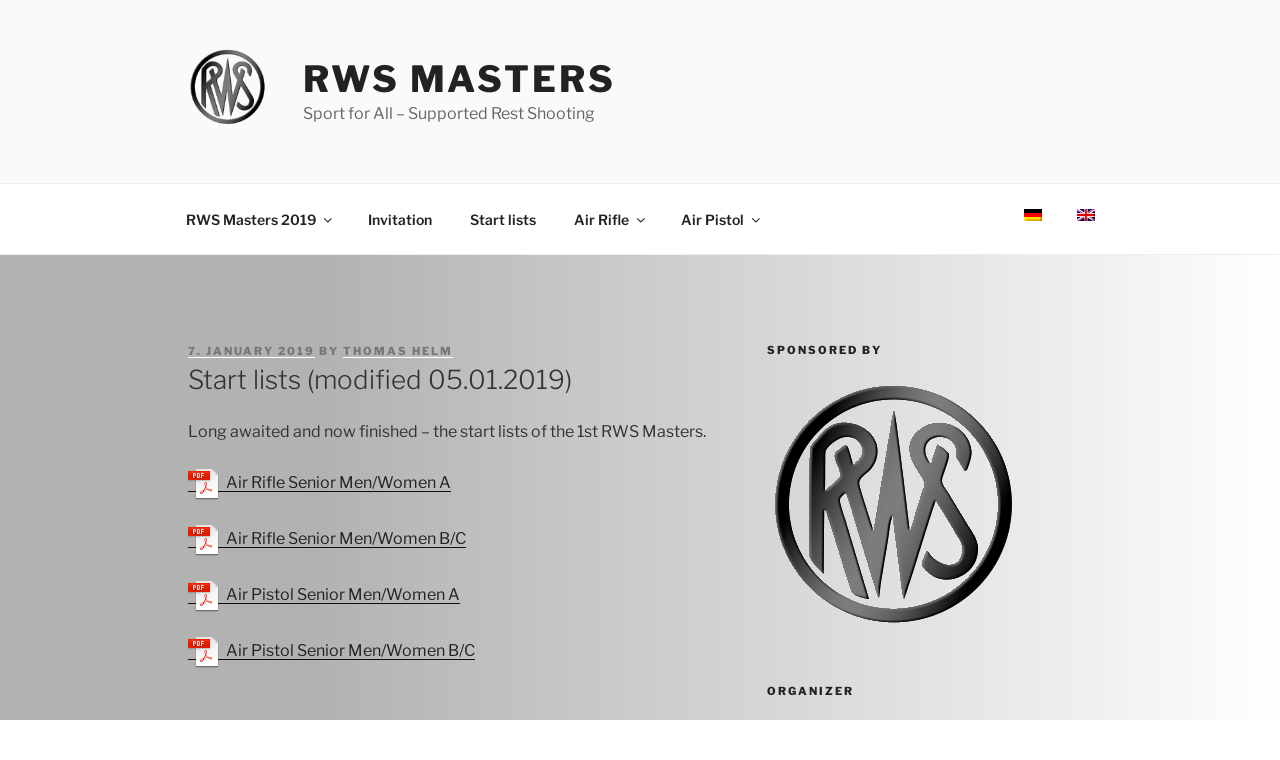

--- FILE ---
content_type: text/css;charset=UTF-8
request_url: https://rws-masters.wsb1861.de/masters2019/?display_custom_css=css&ver=6.8.3
body_size: 630
content:
@media screen {
  a.imprint { display: none; }

  a[href$='.pdf']:before {
    content: '';
    display: inline-block;
    vertical-align: middle;
    background: transparent URL('/masters2019/wp-content/uploads/2018/09/PDF.png') center left no-repeat;
    width: 32px;
    height: 32px;
    margin: 0px 6px 0px 0px;
  }

 a[href$='.docx']:before {
    content: '';
    display: inline-block;
    vertical-align: middle;
    background: transparent URL('/masters2019/wp-content/uploads/2018/09/word.png') center left no-repeat;
    width: 32px;
    height: 32px;
    margin: 0px 6px 0px 0px;
  }

 a[href$='.xlsx']:before {
    content: '';
    display: inline-block;
    vertical-align: middle;
    background: transparent URL('/masters2019/wp-content/uploads/2018/09/excel.png') center left no-repeat;
    width: 32px;
    height: 32px;
    margin: 0px 6px 0px 0px;
  }
}